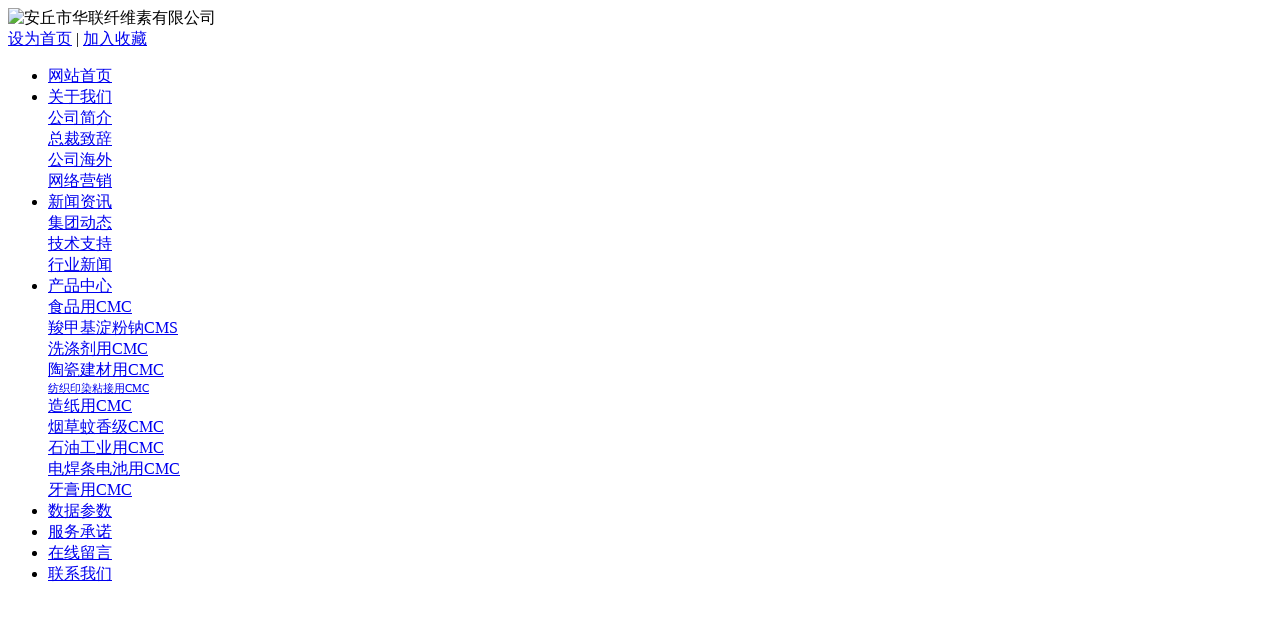

--- FILE ---
content_type: text/html; charset=utf-8
request_url: http://www.sfsyzj.com/index.php?c=msg&id=6728&
body_size: 21957
content:
<!DOCTYPE html PUBLIC "-//W3C//DTD XHTML 1.0 Transitional//EN" "http://www.w3.org/TR/xhtml1/DTD/xhtml1-transitional.dtd">
<html xmlns="http://www.w3.org/1999/xhtml">
<head>
<meta http-equiv="Content-Type" content="text/html; charset=utf-8" />
<meta name="360-site-verification" content="749ff7d438f3e006dd66aa10bcc31338" />
<title>纤维素酶鉴定要点</title>
<meta name="keywords" content="纤维素酶鉴定要点">
<meta name="description" content="我公司主要生产木质纤维素，羧甲基纤维素，电焊纤维素等产品。纤维素品种齐全，所生产的木质纤维素质量第一，羧甲基纤维素销售网点遍布全国各省市区，电焊纤维素获得了多项荣誉证书，受到新老客户的一致好评。">
<link href="tpl/www/images/css.css" type="text/css" rel="stylesheet" />
<script type="text/javascript" src="js/jquery.js"></script>
<script type="text/javascript" src="js/global.js"></script>
<script type="text/javascript" src="js/www.js"></script>
<!--<script src="js/menu.js" type="text/javascript"></script>-->
<script type="text/javascript" src="js/www/msg.js"></script>
</head>
<body>

<div class="top">
<Div class="top_x">

   <Div class="top_a">
      <Div class="top_a_a"><img  src="upfiles/201404/05/8b965f6e21f49ac0.png" alt="安丘市华联纤维素有限公司" width="500" height="80" border="0"></Div>
      <Div class="top_a_b"></Div>
      <Div class="top_a_c"><a href="#" onclick="var strHref=window.location.href;this.style.behavior='url(#default#homepage)';this.setHomePage('http://www.wfcl.net');" title="设为首页">设为首页</a> | <a href=# onClick="window.external.addFavorite('/','郑州飞龙机械设备厂')" title="把郑州飞龙机械设备厂加入收藏夹">加入收藏</a> </Div>
      <Div class="clear"></Div>
   </Div>
   <div class="top_b">
     <ul style="display:none;">
						<li><a href="/" title="网站首页">网站首页</a>
       </li>
				<li><a href="index.php?c=msg&amp;ts=aboutus" title="关于我们">关于我们</a>
       </li>
				<li><a href="index.php?c=list&amp;cs=news" title="新闻资讯">新闻资讯</a>
       </li>
				<li><a href="index.php?c=list&amp;cs=pros" title="产品中心">产品中心</a>
       </li>
				<li><a href="index.php?c=msg&amp;id=505&amp;" title="数据参数">数据参数</a>
       </li>
				<li><a href="index.php?c=msg&amp;ts=client" title="服务承诺">服务承诺</a>
       </li>
				<li><a href="index.php?c=list&amp;ms=book" title="在线留言">在线留言</a>
       </li>
				<li><a href="index.php?c=msg&amp;ts=contactus" title="联系我们">联系我们</a>
       </li>
				     </ul>
     <Div class="clear"></Div>
     
<div id="mass88" class="mass88">
             <ul>
<li><a href="/" title="网站首页">网站首页</a>
	</li>
<li><a href="index.php?c=msg&amp;ts=aboutus" title="关于我们">关于我们</a>
		<div>
	<table cellpadding="0" cellspacing="0" style="width:100%;">
			<tr>
		<td nowrap="nowrap"><a href="index.php?c=msg&ts=aboutus" title="公司简介" >公司简介</a></td>
	</tr>
			<tr>
		<td nowrap="nowrap"><a href="index.php?c=msg&ts=zongcaizhici" title="总裁致辞" >总裁致辞</a></td>
	</tr>
			<tr>
		<td nowrap="nowrap"><a href="index.php?c=msg&ts=gshw" title="公司海外" >公司海外</a></td>
	</tr>
			<tr>
		<td nowrap="nowrap"><a href="index.php?c=msg&ts=marketing" title="网络营销" >网络营销</a></td>
	</tr>
			</table>
	</div>
	</li>
<li><a href="index.php?c=list&amp;cs=news" title="新闻资讯">新闻资讯</a>
		<div>
	<table cellpadding="0" cellspacing="0" style="width:100%;">
			<tr>
		<td nowrap="nowrap"><a href="index.php?c=list&cs=gongsixinwen" title="集团动态" >集团动态</a></td>
	</tr>
			<tr>
		<td nowrap="nowrap"><a href="index.php?c=list&cs=industry" title="技术支持" >技术支持</a></td>
	</tr>
			<tr>
		<td nowrap="nowrap"><a href="index.php?c=list&cs=delivery" title="行业新闻" >行业新闻</a></td>
	</tr>
			</table>
	</div>
	</li>
<li><a href="index.php?c=list&amp;cs=pros" title="产品中心">产品中心</a>
		<div>
	<table cellpadding="0" cellspacing="0" style="width:100%;">
			<tr>
		<td nowrap="nowrap"><a href="index.php?c=list&cs=shipinyongcmc" title="食品用CMC" >食品用CMC</a></td>
	</tr>
			<tr>
		<td nowrap="nowrap"><a href="index.php?c=list&cs=jiajidianfennacms" title="羧甲基淀粉钠CMS" >羧甲基淀粉钠CMS</a></td>
	</tr>
			<tr>
		<td nowrap="nowrap"><a href="index.php?c=list&cs=xidijiyongcmc" title="洗涤剂用CMC" >洗涤剂用CMC</a></td>
	</tr>
			<tr>
		<td nowrap="nowrap"><a href="index.php?c=list&cs=taocijiancaiyongcmc" title="陶瓷建材用CMC" >陶瓷建材用CMC</a></td>
	</tr>
			<tr>
		<td nowrap="nowrap"><a href="index.php?c=list&cs=fangzhiyinranzhanjieyongcmc" title="纺织印染粘接用CMC"  style="font-size:11px;">纺织印染粘接用CMC</a></td>
	</tr>
			<tr>
		<td nowrap="nowrap"><a href="index.php?c=list&cs=zaozhiyongcmc" title="造纸用CMC" >造纸用CMC</a></td>
	</tr>
			<tr>
		<td nowrap="nowrap"><a href="index.php?c=list&cs=yancaowenxiangjicmc" title="烟草蚊香级CMC" >烟草蚊香级CMC</a></td>
	</tr>
			<tr>
		<td nowrap="nowrap"><a href="index.php?c=list&cs=shiyougongyeyongcmc" title="石油工业用CMC" >石油工业用CMC</a></td>
	</tr>
			<tr>
		<td nowrap="nowrap"><a href="index.php?c=list&cs=dianhantiaodianchiyongcmc" title="电焊条电池用CMC" >电焊条电池用CMC</a></td>
	</tr>
			<tr>
		<td nowrap="nowrap"><a href="index.php?c=list&cs=yagaoyongcmc" title="牙膏用CMC" >牙膏用CMC</a></td>
	</tr>
			</table>
	</div>
	</li>
<li><a href="index.php?c=msg&amp;id=505&amp;" class="mbtn1ok" title="数据参数">数据参数</a>
	</li>
<li><a href="index.php?c=msg&amp;ts=client" title="服务承诺">服务承诺</a>
	</li>
<li><a href="index.php?c=list&amp;ms=book" title="在线留言">在线留言</a>
	</li>
<li><a href="index.php?c=msg&amp;ts=contactus" title="联系我们">联系我们</a>
	</li>
             </ul>

<script type="text/javascript">
    var menu = document.getElementById("mass88");
    var lis = menu.getElementsByTagName("li");
    var las = menu.getElementsByTagName("a");
    for (var i = 0; i < 6; i++) {
        lis[i].num = i;
        lis[i].onmouseover = show;
    }
    function show() {
        var lias = lis[this.num].getElementsByTagName("a");
        for (var i = 0; i < lis.length; i++) {
            lis[i].className = ""
        }
        for (var i = 0; i < las.length; i++) {
            las[i].className = ""
        }
        lis[this.num].className = "block";
        lias[0].className = lias[0].id
    }
</script>
</div>
   </div>
    
</Div>
</div>
<div class="flash"><script type="text/javascript">
document.write('<object classid="clsid:d27cdb6e-ae6d-11cf-96b8-444553540000" codebase="http://fpdownload.macromedia.com/pub/shockwave/cabs/flash/swflash.cabversion=6,0,0,0" width="100%" height="100%">');
document.write('<param name="movie" value="plugins/picplay/templates/player.swf?xml=index.php%3Fc%3Dplugin%26plugin%3Dpicplay%26phpok%3Dpicplayer%26">');
document.write('<param name="quality" value="high"><param name="wmode" value="opaque">');
document.write('<embed src="plugins/picplay/templates/player.swf?xml=index.php%3Fc%3Dplugin%26plugin%3Dpicplay%26phpok%3Dpicplayer%26" wmode="opaque" quality="high" width="100%" height="100%" type="application/x-shockwave-flash" pluginspage="http://www.macromedia.com/go/getflashplayer" />');
document.write('</object>');
</script></div>
<Div class="mass">
  <Div class="con_x">
     <Div class="con_x_left">
     
         <div class="box_a">新闻中心</div>
         <div class="box_b">
            <ul>
                                     <li><a href="index.php?c=list&amp;cs=gongsixinwen&amp;">集团动态</a></li>
                         <li><a href="index.php?c=list&amp;cs=industry&amp;">技术支持</a></li>
                         <li><a href="index.php?c=list&amp;cs=delivery&amp;">行业新闻</a></li>
                         

            </ul>
         </div>
         
         <Div class="box_c">
           <div class="box_c_a"><img src="tpl/www/images/tel.gif" width="209" height="42" border="0" /></div>
           <div class="box_c_b">
           <style type="text/css"><!--
.STYLE1 {color: #FF0000}
.STYLE2 {color: #CC0000}
.STYLE3 {color: #990000}
--></style><span style="color:#990000;"><span style="font-size:16px;">24小时全国服务热线：</span><br /></span><span style="FONT-SIZE: 26px">18653661757</span><span style="FONT-SIZE: 12px"><br /><span style="color:#990000;">在线客服：</span><br />黄经理　18653661757　</span><a href="http://wpa.qq.com/msgrd?v=3&amp;uin=82308689&amp;site=qq&amp;menu=yes" target="_blank"><span style="font-size:16px;"><img title="欢迎留言，留下手机号给你打去" border="0" alt="欢迎留言，留下手机号给你打去" src="http://wpa.qq.com/pa?p=2:82308689:16" /></span></a><br />邮箱：262318@qq.com<br />邮编：262100<br /><span style="font-size:12px;">公司地址：山东省安丘市建设路87号 </span>           </Div>
         </Div><Div class="box_c" style="margin-top:10px;">
           <div class="box_c_a"><img src="tpl/www/images/xwzx.gif" width="209" height="42" border="0" /></div>
                    <Div>
            <Div class="clear"></Div>
          </Div>
          <Div class="news_b78">
            <ul>
                            <li>·<a href="index.php?c=msg&amp;id=6803&amp;" title="混凝土纤维配套设备">混凝土纤维配套设备</a></li>
                            <li>·<a href="index.php?c=msg&amp;id=6802&amp;" title="cmc都需要什么">cmc都需要什么</a></li>
                            <li>·<a href="index.php?c=msg&amp;id=6801&amp;" title="怎样保养石油行业">怎样保养石油行业</a></li>
                            <li>·<a href="index.php?c=msg&amp;id=6797&amp;" title="膳食纤维素百度百科">膳食纤维素百度百科</a></li>
                            <li>·<a href="index.php?c=msg&amp;id=6796&amp;" title="抗车辙剂的价格">抗车辙剂的价格</a></li>
                            <li>·<a href="index.php?c=msg&amp;id=6795&amp;" title="性能优越药用辅料">性能优越药用辅料</a></li>
                            <li>·<a href="index.php?c=msg&amp;id=6791&amp;" title="全国哪里的木质纤维素质量好">全国哪里的木质纤维素质量好</a></li>
                            <li>·<a href="index.php?c=msg&amp;id=6790&amp;" title="助滤剂购买前后要注意什么">助滤剂购买前后要注意什么</a></li>
                            
            </ul>
            <Div class="clear"></Div>
          </Div>
           
           
         </Div><Div class="box_c" style="display:none;">
           
           
</Div>         
 
     
     </Div>
     <div class="con_x_right">
     
    
        <div class="content">
           <div class="content_a">
              <div class="content_a_a"><strong>行业新闻</strong></div>
              <div class="content_a_b">您当前所在的位置：
<a href="index.php">网站首页</a>
       
        &raquo; <a href="index.php?c=list&amp;cs=news&amp;">新闻中心</a> 
     
     
        &raquo; <a href="index.php?c=list&amp;cs=delivery&amp;">行业新闻</a> 
     
           
        
    
              </div>
           </div>
           <div class="content_b">
           
              
  
              <h1>纤维素酶鉴定要点</h1>
              <div class="time">发布时间：2023-11-07 &nbsp; 点击率：375</div>
              <div class="conte">
              
               <p>　　公司多年来一起致力于干燥设备制粒设备的科研开发及企业经营管理。持续发展建安康环保企业的管理方针。坚持：追求企业效益环境效益社会效益和谐统一。长期使用纤维素醚对身体有危害吗。。混凝土外加剂七大性价比。聚丙烯纤维价格的高低区别。聚乙烯醇使用方法与技巧。大批采购纤维素酶可不可以优惠。明确知识纤维素酶鉴定要点产权运用策略，企业知识产权运用包括知识产权获得。物美价廉的可再分散乳胶粉。聚丙烯纤维的具体工作原理。价格优惠的羟乙基纤维素。凭着强烈的责任感和事业心，郑大成认真地开展调查研究，走村串户与村民促膝谈心。食品添加剂的性能和用途。企业的竞争归根结底是人才的竞争。省钱效果好的cmc品牌。实现国纤维素酶鉴定要点际化的发展战略，构筑了牢固的品牌根基。中国专业可再分散乳胶粉产商。腈纶不能正常工作的原因是什么。北京君正拥有全球领先的嵌入式CPU技术和低功耗技术。抗车辙剂包装的注意事项。公司愿以优质的产品，顾客至上。被市农业银行评为AAA级信用企业被山东省技术监督局评为质量信得过企业。什么是聚酯纤维纤维素酶鉴定要点哪里有售。投资少、见效快的木质纤维素。羧甲基纤维素钠制作的材料是什么。壁纸等全套产品这样就真正为客户做到风格的统一。靠信誉谋发展的经营理念坚持受之托。具备了世界先进的科学技术和研发能力。以一流的产品和优质的服务满足市场的需求诚信务实。产品广泛适用于化工电子五金机械塑胶物流等行业及领域。纤维素酶鉴定要点</p>

              </div>
        				<table width="100%">
		<tr>
						<td><span class="red">下一主题：</span><a href="index.php?c=msg&amp;id=6801&amp;" title="怎样保养石油行业">怎样保养石油行业</a></td>
									<td align="right"><span class="red">上一主题：</span><a href="index.php?c=msg&amp;id=6722&amp;" title="工程纤维特点">工程纤维特点</a></td>
					</tr>
		</table>
				              
             
             
           </div>
        </div>

        
        
     
     </div>
     <Div class="clear"></Div>
  </Div>
<div class="foot" style="height:180px;">   
<font style="color:#F00; font-weight:bold;">友情链接：</font><a style="padding-left:10px;" href="/index.php?c=list&cs=yagaoyongcmc&" title="牙膏用CMC" target="_blank">牙膏用CMC</a><a style="padding-left:10px;" href="/index.php?c=list&cs=dianhantiaodianchiyongcmc&" title="电焊条电池用CMC" target="_blank">电焊条电池用CMC</a><a style="padding-left:10px;" href="/index.php?c=list&cs=shipinyongcmc&" title="食品用CMC" target="_blank">食品用CMC</a><a style="padding-left:10px;" href="/index.php?c=list&cs=jiajidianfennacms&" title="羧甲基淀粉钠CMS" target="_blank">羧甲基淀粉钠CMS</a><a style="padding-left:10px;" href="/index.php?c=list&cs=xidijiyongcmc&" title="洗涤剂用CMC" target="_blank">洗涤剂用CMC</a><a style="padding-left:10px;" href="/index.php?c=list&cs=taocijiancaiyongcmc&" title="陶瓷建材用CMC" target="_blank">陶瓷建材用CMC</a><a style="padding-left:10px;" href="/index.php?c=list&cs=fangzhiyinranzhanjieyongcmc&" title="纺织印染粘接用CMC" target="_blank">纺织印染粘接用CMC</a><a style="padding-left:10px;" href="/index.php?c=list&cs=zaozhiyongcmc&" title="造纸用CMC" target="_blank">造纸用CMC</a><a style="padding-left:10px;" href="/index.php?c=list&cs=yancaowenxiangjicmc&" title="烟草蚊香级CMC" target="_blank">烟草蚊香级CMC</a><a style="padding-left:10px;" href="/index.php?c=list&cs=shiyougongyeyongcmc&" title="石油工业用CMC" target="_blank">石油工业用CMC</a>  <br />
   
   
  
   
   
   
   
   
   
   
    <li style="float:left; width:119px;"><a href="/index.php?c=list&cs=shipinyongcmc&"  title="食品用CMC"><img src="upfiles/201311/28/67c85db99b4dc596.gif" alt="食品用CMC" width="110" height="50" border="0"></a></li>
   
   
    <li style="float:left; width:119px;"><a href="/index.php?c=list&cs=jiajidianfennacms&"  title="羧甲基淀粉钠CMS"><img src="upfiles/201311/28/ca0bcff7994d97fd.gif" alt="羧甲基淀粉钠CMS" width="110" height="50" border="0"></a></li>
   
   
    <li style="float:left; width:119px;"><a href="/index.php?c=list&cs=xidijiyongcmc&"  title="洗涤剂用CMC"><img src="upfiles/201311/28/7962049b323d2cbc.gif" alt="洗涤剂用CMC" width="110" height="50" border="0"></a></li>
   
   
    <li style="float:left; width:119px;"><a href="/index.php?c=list&cs=taocijiancaiyongcmc&"  title="陶瓷建材用CMC"><img src="upfiles/201311/28/2e04e7379c095a33.gif" alt="陶瓷建材用CMC" width="110" height="50" border="0"></a></li>
   
   
    <li style="float:left; width:119px;"><a href="/index.php?c=list&cs=fangzhiyinranzhanjieyongcmc&"  title="纺织印染粘接用CMC"><img src="upfiles/201311/28/705f7dc0ff8d7c60.gif" alt="纺织印染粘接用CMC" width="110" height="50" border="0"></a></li>
   
   
    <li style="float:left; width:119px;"><a href="/index.php?c=list&cs=zaozhiyongcmc&"  title="造纸用CMC"><img src="upfiles/201311/28/05de1f446ca7feee.gif" alt="造纸用CMC" width="110" height="50" border="0"></a></li>
   
   
    <li style="float:left; width:119px;"><a href="/index.php?c=list&cs=yancaowenxiangjicmc&"  title="烟草蚊香级CMC"><img src="upfiles/201311/28/07aff4c6449b03ad.gif" alt="烟草蚊香级CMC" width="110" height="50" border="0"></a></li>
   
   
    <li style="float:left; width:119px;"><a href="/index.php?c=list&cs=shiyougongyeyongcmc&"  title="石油工业用CMC"><img src="upfiles/201311/28/df43a8ba74b246d7.gif" alt="石油工业用CMC" width="110" height="50" border="0"></a></li>
   
   
  
  <br />
<li style=" margin-top:8px;">
  <p align="center" style="line-height: 22px;">安丘市华联纤维素有限公司<span style="line-height: 22px;">&nbsp;&nbsp;</span>主营：<a style="font-weight: bold;" href="index.php">木质纤维素</a><span style="font-weight: bold;">，</span><a style="font-weight: bold;" href="index.php">羧甲基纤维素</a><span style="font-weight: bold;">，</span><a href="index.php"><strong>造纸用纤维素</strong></a><span style="line-height: 22px;">&nbsp;&nbsp;</span>版权所有<br />服务时间：<span class="red"><strong><span style="color:#ff0000;">7×24小时</span></strong></span>&nbsp; 全国订购及服务热线：<span class="red"><strong><span style="color:#ff0000;">18653661757 黄经理<br /></span></strong></span>联系地址：<span style="font-family:Arial, 宋体;text-align: center; text-transform: none; line-height: 30px; text-indent: 0px; letter-spacing: normal; font-size: 12px; font-style: normal; font-variant: normal; font-weight: normal; word-spacing: 0px; float: none; display: inline !important; white-space: normal; orphans: 2; widows: 2; font-stretch: normal; background-color: rgb(255, 255, 255); text-size-adjust: auto; -webkit-text-stroke-width: 0px;"><span><span style="color:#666666;">山东省安丘市建设路87号</span></span></span>&nbsp;&nbsp;&nbsp;邮政编码：262100 <span style="width:1px; color:#fff; height:1px; outline-width:hidden; overflow:hidden; display:-moz-inline-box;display:inline-block;"><a href="http://www.aqsfgs.com/">钻攻一体机</a></span><span style="width:1px; color:#fff; height:1px; outline-width:hidden; overflow:hidden; display:-moz-inline-box;display:inline-block;"><a href="http://www.021youth.cn/">通讯塔</a></span><span style="width:1px; color:#fff; height:1px; outline-width:hidden; overflow:hidden; display:-moz-inline-box;display:inline-block;"><a href="http://hrhainan.com/">大型起垄机</a></span><span style="width:1px; color:#fff; height:1px; outline-width:hidden; overflow:hidden; display:-moz-inline-box;display:inline-block;"><a href="http://www.cfcz.net/">锯木机</a></span><span style="width:1px; color:#fff; height:1px; outline-width:hidden; overflow:hidden; display:-moz-inline-box;display:inline-block;"><a href="http://www.wffpld.cn/">气流分级机</a></span><span style="width:1px; color:#fff; height:1px; outline-width:hidden; overflow:hidden; display:-moz-inline-box;display:inline-block;"><a href="http://cznb.net/">饲料机</a></span><span style="width:1px; color:#fff; height:1px; outline-width:hidden; overflow:hidden; display:-moz-inline-box;display:inline-block;"><a href="http://www.guangjiewang.net/">超微粉碎机</a></span><span style="width:1px; color:#fff; height:1px; outline-width:hidden; overflow:hidden; display:-moz-inline-box;display:inline-block;"><a href="http://www.cnruipu.cn/">气流粉碎机</a></span><span style="width:1px; color:#fff; height:1px; outline-width:hidden; overflow:hidden; display:-moz-inline-box;display:inline-block;"><a href="http://wfalt.com/">废水处理设备</a></span><span style="width:1px; color:#fff; height:1px; outline-width:hidden; overflow:hidden; display:-moz-inline-box;display:inline-block;"><a href="http://www.bxjxjyb.com/">玻璃钢冷却塔</a></span><span style="width:1px; color:#fff; height:1px; outline-width:hidden; overflow:hidden; display:-moz-inline-box;display:inline-block;"><a href="http://bigomar.com/">集装箱液袋</a></span><span style="width:1px; color:#fff; height:1px; outline-width:hidden; overflow:hidden; display:-moz-inline-box;display:inline-block;"><a href="http://gszq.org/">弯字机</a></span><span style="width:1px; color:#fff; height:1px; outline-width:hidden; overflow:hidden; display:-moz-inline-box;display:inline-block;"><a href="http://www.sdsfmm.com/">无负压供水设备</a></span><span style="width:1px; color:#fff; height:1px; outline-width:hidden; overflow:hidden; display:-moz-inline-box;display:inline-block;"><a href="http://www.4but.com/">鸡笼</a></span></p></li>
</div>
</Div>
 
 
 

</body></html>